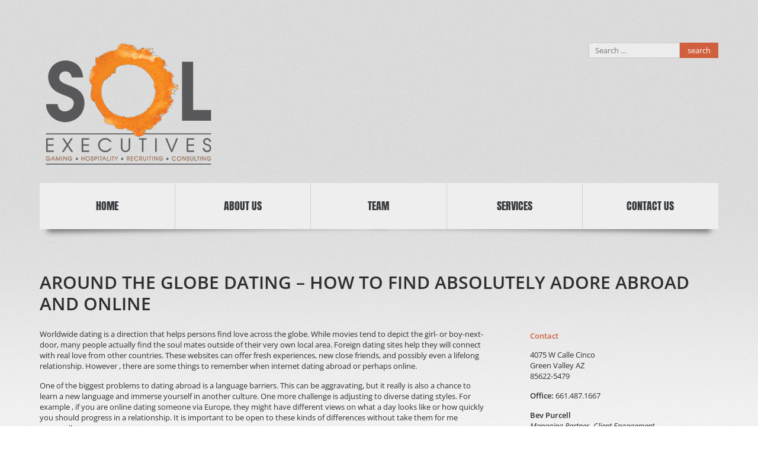

--- FILE ---
content_type: text/html; charset=UTF-8
request_url: https://solexecutives.com/around-the-globe-dating-how-to-find-absolutely-adore-abroad-and-online
body_size: 8176
content:
<!DOCTYPE html>
<html lang="en-US" itemscope itemtype="https://schema.org/Article">
<head>
<meta charset="UTF-8" />
<meta name="viewport" content="width=device-width" />
<link rel="stylesheet" href="https://cdn.jsdelivr.net/npm/bootstrap-icons@1.11.1/font/bootstrap-icons.css">
<title>Around the globe Dating &#8211; How to Find Absolutely adore Abroad and Online | Solexecutives</title>
<meta name='robots' content='max-image-preview:large' />
<link rel='dns-prefetch' href='//static.addtoany.com' />
<link rel='dns-prefetch' href='//www.googletagmanager.com' />
<link rel="alternate" type="application/rss+xml" title="Solexecutives &raquo; Feed" href="https://solexecutives.com/feed" />
<link rel="alternate" type="application/rss+xml" title="Solexecutives &raquo; Comments Feed" href="https://solexecutives.com/comments/feed" />
<link rel="alternate" title="oEmbed (JSON)" type="application/json+oembed" href="https://solexecutives.com/wp-json/oembed/1.0/embed?url=https%3A%2F%2Fsolexecutives.com%2Faround-the-globe-dating-how-to-find-absolutely-adore-abroad-and-online" />
<link rel="alternate" title="oEmbed (XML)" type="text/xml+oembed" href="https://solexecutives.com/wp-json/oembed/1.0/embed?url=https%3A%2F%2Fsolexecutives.com%2Faround-the-globe-dating-how-to-find-absolutely-adore-abroad-and-online&#038;format=xml" />
<style id='wp-img-auto-sizes-contain-inline-css'>
img:is([sizes=auto i],[sizes^="auto," i]){contain-intrinsic-size:3000px 1500px}
/*# sourceURL=wp-img-auto-sizes-contain-inline-css */
</style>
<style id='wp-emoji-styles-inline-css'>

	img.wp-smiley, img.emoji {
		display: inline !important;
		border: none !important;
		box-shadow: none !important;
		height: 1em !important;
		width: 1em !important;
		margin: 0 0.07em !important;
		vertical-align: -0.1em !important;
		background: none !important;
		padding: 0 !important;
	}
/*# sourceURL=wp-emoji-styles-inline-css */
</style>
<link rel='stylesheet' id='bootstrap_css-css' href='https://solexecutives.com/wp-content/themes/solexecutives-child/css/bootstrap.min.css?ver=2023.1698313694' media='all' />
<link rel='stylesheet' id='fontawesome_css-css' href='https://solexecutives.com/wp-content/themes/solexecutives-child/css/fontawesome.min.css?ver=2023.1698313694' media='all' />
<link rel='stylesheet' id='OwlCarousel_css-css' href='https://solexecutives.com/wp-content/themes/solexecutives-child/css/owl.carousel.min.css?ver=2023.1698313694' media='all' />
<link rel='stylesheet' id='chld_thm_cfg_parent-css' href='https://solexecutives.com/wp-content/themes/blankslate/style.css?ver=6.9' media='all' />
<link rel='stylesheet' id='blankslate-style-css' href='https://solexecutives.com/wp-content/themes/solexecutives-child/style.css?ver=2023.1698313694' media='all' />
<link rel='stylesheet' id='addtoany-css' href='https://solexecutives.com/wp-content/plugins/add-to-any/addtoany.min.css?ver=1.16' media='all' />
<script id="addtoany-core-js-before">
window.a2a_config=window.a2a_config||{};a2a_config.callbacks=[];a2a_config.overlays=[];a2a_config.templates={};

//# sourceURL=addtoany-core-js-before
</script>
<script defer src="https://static.addtoany.com/menu/page.js" id="addtoany-core-js"></script>
<script src="https://solexecutives.com/wp-includes/js/jquery/jquery.min.js?ver=3.7.1" id="jquery-core-js"></script>
<script src="https://solexecutives.com/wp-includes/js/jquery/jquery-migrate.min.js?ver=3.4.1" id="jquery-migrate-js"></script>
<script defer src="https://solexecutives.com/wp-content/plugins/add-to-any/addtoany.min.js?ver=1.1" id="addtoany-jquery-js"></script>
<script src="https://solexecutives.com/wp-content/themes/solexecutives-child/js/bootstrap.bundle.min.js?ver=1.0.0" id="bootstrap_bundle_js-js"></script>
<script src="https://solexecutives.com/wp-content/themes/solexecutives-child/js/fontawesome.min.js?ver=1.0.0" id="fontawesome_js-js"></script>
<link rel="https://api.w.org/" href="https://solexecutives.com/wp-json/" /><link rel="alternate" title="JSON" type="application/json" href="https://solexecutives.com/wp-json/wp/v2/posts/2729" /><link rel="EditURI" type="application/rsd+xml" title="RSD" href="https://solexecutives.com/xmlrpc.php?rsd" />
<meta name="generator" content="WordPress 6.9" />
<link rel="canonical" href="https://solexecutives.com/around-the-globe-dating-how-to-find-absolutely-adore-abroad-and-online" />
<link rel='shortlink' href='https://solexecutives.com/?p=2729' />
<meta name="generator" content="Site Kit by Google 1.170.0" /><!-- Analytics by WP Statistics - https://wp-statistics.com -->
<link rel="icon" href="https://solexecutives.com/wp-content/uploads/sites/15/2012/08/sun_icon.png" sizes="32x32" />
<link rel="icon" href="https://solexecutives.com/wp-content/uploads/sites/15/2012/08/sun_icon.png" sizes="192x192" />
<link rel="apple-touch-icon" href="https://solexecutives.com/wp-content/uploads/sites/15/2012/08/sun_icon.png" />
<meta name="msapplication-TileImage" content="https://solexecutives.com/wp-content/uploads/sites/15/2012/08/sun_icon.png" />
</head>
<body data-rsssl=1 class="wp-singular post-template-default single single-post postid-2729 single-format-standard wp-embed-responsive wp-theme-blankslate wp-child-theme-solexecutives-child">
<a href="#content" class="skip-link screen-reader-text">Skip to the content</a><div id="wrapper" class="hfeed">
    <header id="header top" class="main-header my-md-4 py-md-5 py-4" role="banner">
        <div class="container">
            <div class="row">
                <div class="col-12 col-md-6 col-lg-6 col-xl-6 col-xxl-6 position-relative">
                    <div class="site-branding site-main-logo">
                        <a href="https://solexecutives.com"><img src="https://solexecutives.com/wp-content/themes/solexecutives-child/images/SolExecutivesLogo_medium.png" alt=""></a>
                    </div>
                    <!------ mobile menu icon ------>
                    <div class="mob-navbtn d-md-none">
                    <svg xmlns="http://www.w3.org/2000/svg" x="0px" y="0px" width="100" height="100" viewBox="0 0 50 50">
                        <path d="M 0 9 L 0 11 L 50 11 L 50 9 Z M 0 24 L 0 26 L 50 26 L 50 24 Z M 0 39 L 0 41 L 50 41 L 50 39 Z"></path>
                    </svg>
                    </div>
                </div>
                <div class="col-12 col-md-6 col-lg-6 col-xl-6 col-xxl-6 d-none d-md-block">
                    <div class="header-form-search">
                        <form role="search" method="get" class="search-form" action="https://solexecutives.com/">
				<label>
					<span class="screen-reader-text">Search for:</span>
					<input type="search" class="search-field" placeholder="Search &hellip;" value="" name="s" />
				</label>
				<input type="submit" class="search-submit" value="Search" />
			</form>                    </div>
                </div>
            </div>
            <div class="row mt-4">
                <div class="col-12 col-md-12 col-lg-12 col-xl-12">
                    <!------ main navigation ------>
                    <nav id="menu" role="navigation" itemscope itemtype="https://schema.org/SiteNavigationElement">
                        <div class="menu-header-menu-container"><ul id="menu-header-menu" class="menu"><li id="menu-item-2863" class="menu-item menu-item-type-post_type menu-item-object-page menu-item-home menu-item-2863"><a href="https://solexecutives.com/" itemprop="url"><span itemprop="name">Home</span></a></li>
<li id="menu-item-2777" class="menu-item menu-item-type-post_type menu-item-object-page menu-item-2777"><a href="https://solexecutives.com/about" itemprop="url"><span itemprop="name">About Us</span></a></li>
<li id="menu-item-2778" class="menu-item menu-item-type-post_type menu-item-object-page menu-item-2778"><a href="https://solexecutives.com/team" itemprop="url"><span itemprop="name">Team</span></a></li>
<li id="menu-item-2779" class="menu-item menu-item-type-post_type menu-item-object-page menu-item-2779"><a href="https://solexecutives.com/services" itemprop="url"><span itemprop="name">Services</span></a></li>
<li id="menu-item-2292" class="menu-item menu-item-type-post_type menu-item-object-page menu-item-2292"><a href="https://solexecutives.com/contacts" itemprop="url"><span itemprop="name">Contact Us</span></a></li>
</ul></div>                    </nav>
                </div>
            </div>
        </div>
        
    </header>
<div id="container">
<main id="content" role="main"><div class="post-single-wrapper">
    <div class="container">
                    <div class="row">
                <div class="col-12">
                    <div class="post-service-wrapper">
                        <!-------- Single Post Title -------->
                        <div class="single-title mb-4">
                            <h1>Around the globe Dating &#8211; How to Find Absolutely adore Abroad and Online</h1>
                        </div>
                    </div>
                </div>
            </div>
            <div class="row">
                <div class="col-12 col-md-8 col-lg-8 col-xl-8">
                    <!-------- Single Post Contnet -------->
                    <div class="single-post-content-wrapper">
                        <div class="single-post-cnt-section">
                            <p> Worldwide dating is a direction that helps persons find love across the globe. While movies tend to depict    the girl- or boy-next-door, many people actually find the soul mates    outside of their very own local area. Foreign dating sites    help they will connect with real love from other countries. These websites can offer fresh experiences, new    close friends, and possibly even a lifelong relationship. However , there are some things to remember when internet dating abroad or perhaps online. </p>
<p> One of the biggest problems to dating abroad is a language barriers. This can be aggravating,    but it really is also a chance to learn a new language and immerse yourself in another culture. One more challenge is adjusting to diverse dating    styles. For example , if you    are online dating someone via Europe, they might have different views on what a day looks like or how quickly you should progress in a relationship.    It is important to be open to these kinds of differences without take them for me personally. </p>
<p> Online dating sites has become a prevalent way for people to meet significant others, and it can be used to look for love around the world. It can be hard to navigate the newest technology and find a good match, but it    is worth your energy. Some going out with apps let    users to create a account and hunt for matches, when other websites    offer chat and video telephone calls. These providers can be totally free or demand a paid registration. Some of the very popular global internet dating websites involve    Meet, Tinder, and eharmony. </p>
<p> The majority of international dating sites have free trials    or limited features that are available to non-paying    members. Commonly, these cost-free memberships limit the number of fits you can speak to and allow one to edit your  <a href="https://100datingsite.com/fr/emilydates-review">https://100datingsite.com/fr/emilydates-review</a>  profile. Premium subscriptions, on the other hand, provide you with access to heightened search filter systems and tools, including browse receipts for the purpose of messages and a behavioral matchmaking system. These paid out options could also help you determine whether a site meets your requirements before    making a commitment. </p>
<p> Some of the top worldwide internet dating websites incorporate eharmony, Top level Singles, and Zoosk. eharmony offers a free    trial that allows you to take those    questionnaire and flick through matches. The    trial membership simply allows you to communicate with matches through smileys and complimentary greetings, though. If you need to use the complete communication    features, you should sign up for monthly subscription. </p>
<p> Zoosk is yet another popular world-wide dating web-site with more than 40 , 000, 000 active associates. This going out with website is targeted on matching users based on their interests and uses a specific Behavioral Matchmaking System to make    referrals. Zoosk can be free to join, but reduced membership    offers more features, such    as the capacity to see who may have  <a href="http://www.digifix.com.br/index.php/sugar-daddy-vs-sweets-baby-times">http://www.digifix.com.br/index.php/sugar-daddy-vs-sweets-baby-times</a>  looked at your profile and live chat. </p>
<p> <img decoding="async" src="https://www.researchgate.net/profile/Nancy_Engle3/publication/312047358/figure/fig3/AS:963548243062871@1606739211938/Distribution-of-DO-adsorption-and-its-relationship-to-sugar-release-The-distribution-of_Q320.jpg" width="640"/> </p>
<p> Intercontinental Cupid is another popular global dating web page that specializes in joining singles    from around the globe. This going out with website utilizes a sophisticated modus operandi to match users based on all their personality    and tastes. It also comprises    an attribute called “Compare Me” that analyzes the profile to find    the very best matches. </p>
<div class="addtoany_share_save_container addtoany_content addtoany_content_bottom"><div class="a2a_kit a2a_kit_size_32 addtoany_list" data-a2a-url="https://solexecutives.com/around-the-globe-dating-how-to-find-absolutely-adore-abroad-and-online" data-a2a-title="Around the globe Dating – How to Find Absolutely adore Abroad and Online"><a class="a2a_button_pinterest_pin addtoany_special_service" data-pin-config="none" data-url="https://solexecutives.com/around-the-globe-dating-how-to-find-absolutely-adore-abroad-and-online"></a></div></div>                        </div>
                        <div class="service-singlemeta">
                            <div class="post_category">
                                <i class="bi bi-bookmark-fill"></i> No category
                            </div>
                            <!-------- Post date Meta -------->
                            <div class="post_date">
                                <i class="bi bi-calendar4-week"></i> April 9, 2023                            </div>
                            <!-------- Post Author Link -------->
                            <div class="post_author">
                                <i class="bi bi-person-fill"></i> <a href="https://solexecutives.com/author/kate" title="Posts by kate" rel="author">kate</a>                            </div>
                            <div class="post_comment">
                                <i class="bi bi-chat-fill"></i> Comments are closed                            </div>
                        </div>
                        <div class="service-post-author-wrapper">
                            <!-------- Post Author Link -------->
                            <div class="psot-author-heading">
                                <h3>Written by <a href="https://solexecutives.com/author/kate" title="Posts by kate" rel="author">kate</a></h3>
                            </div>
                            <div class="post-author_gravatar">
                                <div class="post-avatarimg">
                                                                        <img src="https://secure.gravatar.com/avatar/?s=96&#038;d=mm&#038;r=g" />
                                                                    </div>
                                <div class="post-autname">
                                    <p>View all posts by: <a href="https://solexecutives.com/author/kate" title="Posts by kate" rel="author">kate</a></p>
                                </div>
                            </div>
                        </div>
                        <p class="nocomments comments-closed">Comments are closed</p>                    </div>
                </div>
                
                <!-------- SideBar -------->
                <div class="col-12 col-md-4 col-lg-4 col-xl-4">
                    <div class="right-sidebar ms-md-5 mt-5 mt-md-0">
                        <aside id="sidebar" role="complementary" aria-label="Sidebar">
<div id="primary" class="widget-area">
<ul class="xoxo">
<li id="text-3" class="widget-container widget_text">			<div class="textwidget"><h4>Contact</h4>
<p>4075 W Calle Cinco<br />
Green Valley AZ<br />
85622-5479</p>
<p><strong>Office:</strong> 661.487.1667</p>
<p><strong>Bev Purcell</strong><br />
<em>Managing Partner- Client Engagement</em><br />
Direct: 661.487.1668<br />
Cell: 520.979.7414<br />
Other: 520.399.3062<br />
<a href="mailto:bev@solexecutives.com">bev@solexecutives.com</a></p>
</div>
		</li></ul>
</div>
</aside>
                    </div>
                </div>
            </div>

            </div>
</div>
</main>
</div>
<footer id="footer" class="main-footer py-5" role="contentinfo">
    <div class="footer-wrapper">
        <div class="container">
                    <div class="row align-items-center">
                <div class="col-12 col-md-6 col-lg-6 col-xl-6">
                    <div class="footer-copyright-content">
                        <a href="https://solexecutives.com" class="ftr-sitename">solexecutives</a> &copy; 2026 | <a href="/privacy-policy">Privacy Policy</a>.
                    </div>
                </div>
                <div class="col-12 col-md-6 col-lg-6 col-xl-6">
                    <!-------- Social Icons -------->
                    <div class="footer-social-icon">
                        <div class="social-items">
                            <div class="social-item twitter">
                                <a href="#">
                                    <i class="bi bi-twitter-x"></i>
                                </a>
                            </div>
                            <div class="social-item facebook">
                                <a href="#">
                                    <i class="bi bi-facebook"></i>
                                </a>
                            </div>
                            <div class="social-item flickr">
                                <a href="#">
                                    <svg fill="#5c646d" height="800px" width="800px" version="1.1" id="Layer_1" xmlns="http://www.w3.org/2000/svg" xmlns:xlink="http://www.w3.org/1999/xlink" viewBox="-143 145 512 512" xml:space="preserve">
                                        <g id="SVGRepo_bgCarrier" stroke-width="0"/>
                                        <g id="SVGRepo_tracerCarrier" stroke-linecap="round" stroke-linejoin="round"/>
                                        <g id="SVGRepo_iconCarrier"> <path d="M113,145c-141.4,0-256,114.6-256,256s114.6,256,256,256s256-114.6,256-256S254.4,145,113,145z M41.4,457.4 C10.3,457.4-15,432.1-15,401c0-31.1,25.2-56.4,56.4-56.4c31.2,0,56.4,25.3,56.4,56.4C97.8,432.1,72.6,457.4,41.4,457.4z M184.6,457.4c-31.2,0-56.4-25.3-56.4-56.4c0-31.1,25.2-56.4,56.4-56.4c31.1,0,56.4,25.3,56.4,56.4 C241,432.1,215.8,457.4,184.6,457.4z"/></g>
                                    </svg>
                                </a>
                            </div>
                            <div class="social-item rss">
                                <a href="#">
                                    <i class="bi bi-rss"></i>
                                </a>
                            </div>
                            <div class="social-item google">
                                <a href="#">
                                    <i class="bi bi-plus-circle-fill"></i>
                                </a>
                            </div>
                        </div>
                    </div>
                </div>
            </div>
            <div class="back-top-wrapper">
                <div class="back-top"><a href="#top">top</a></div>
            </div>
        </div>
    </div>
</footer>
</div>
<script>
jQuery(document).ready(function() {
    jQuery('.owl-carousel').owlCarousel({
    loop:true,
    animateOut: 'fadeOut',
    margin:10,
    dots:false,
    nav:true,
    responsive:{
        0:{
            items:1,
            nav:false,
        },
        768:{
            items:1
        },
        1000:{
            items:1
        }
    }
});
    // header toggle
    jQuery('.mob-navbtn').click(function(){
        jQuery('#menu').slideToggle();
    });
    //Back to Top
    jQuery(window).scroll(function() {
        if (jQuery(this).scrollTop() > 300) {
            jQuery('body').addClass("bcktop-btnsticky");
        } else {
            jQuery('body').removeClass("bcktop-btnsticky");
        }
    });
});
</script>
<script type="speculationrules">
{"prefetch":[{"source":"document","where":{"and":[{"href_matches":"/*"},{"not":{"href_matches":["/wp-*.php","/wp-admin/*","/wp-content/uploads/sites/15/*","/wp-content/*","/wp-content/plugins/*","/wp-content/themes/solexecutives-child/*","/wp-content/themes/blankslate/*","/*\\?(.+)"]}},{"not":{"selector_matches":"a[rel~=\"nofollow\"]"}},{"not":{"selector_matches":".no-prefetch, .no-prefetch a"}}]},"eagerness":"conservative"}]}
</script>
<script>
(function() {
const ua = navigator.userAgent.toLowerCase();
const html = document.documentElement;
if (/(iphone|ipod|ipad)/.test(ua)) {
html.classList.add('ios', 'mobile');
}
else if (/android/.test(ua)) {
html.classList.add('android', 'mobile');
}
else {
html.classList.add('desktop');
}
if (/chrome/.test(ua) && !/edg|brave/.test(ua)) {
html.classList.add('chrome');
}
else if (/safari/.test(ua) && !/chrome/.test(ua)) {
html.classList.add('safari');
}
else if (/edg/.test(ua)) {
html.classList.add('edge');
}
else if (/firefox/.test(ua)) {
html.classList.add('firefox');
}
else if (/brave/.test(ua)) {
html.classList.add('brave');
}
else if (/opr|opera/.test(ua)) {
html.classList.add('opera');
}
})();
</script>
<script src="https://solexecutives.com/wp-content/themes/solexecutives-child/js/owl.carousel.min.js?ver=1.0.0" id="OwlCarousel_js-js"></script>
<script id="wp-statistics-tracker-js-extra">
var WP_Statistics_Tracker_Object = {"requestUrl":"https://solexecutives.com/wp-json/wp-statistics/v2","ajaxUrl":"https://solexecutives.com/wp-admin/admin-ajax.php","hitParams":{"wp_statistics_hit":1,"source_type":"post","source_id":2729,"search_query":"","signature":"c016b566bd6771269e1e7b12cdb803a8","endpoint":"hit"},"option":{"dntEnabled":false,"bypassAdBlockers":false,"consentIntegration":{"name":null,"status":[]},"isPreview":false,"userOnline":false,"trackAnonymously":false,"isWpConsentApiActive":false,"consentLevel":"disabled"},"isLegacyEventLoaded":"","customEventAjaxUrl":"https://solexecutives.com/wp-admin/admin-ajax.php?action=wp_statistics_custom_event&nonce=f8e304d55d","onlineParams":{"wp_statistics_hit":1,"source_type":"post","source_id":2729,"search_query":"","signature":"c016b566bd6771269e1e7b12cdb803a8","action":"wp_statistics_online_check"},"jsCheckTime":"60000","isConsoleVerbose":"1"};
//# sourceURL=wp-statistics-tracker-js-extra
</script>
<script src="https://solexecutives.com/wp-content/plugins/wp-statistics/assets/js/tracker.js?ver=14.16" id="wp-statistics-tracker-js"></script>
<script id="wp-emoji-settings" type="application/json">
{"baseUrl":"https://s.w.org/images/core/emoji/17.0.2/72x72/","ext":".png","svgUrl":"https://s.w.org/images/core/emoji/17.0.2/svg/","svgExt":".svg","source":{"concatemoji":"https://solexecutives.com/wp-includes/js/wp-emoji-release.min.js?ver=6.9"}}
</script>
<script type="module">
/*! This file is auto-generated */
const a=JSON.parse(document.getElementById("wp-emoji-settings").textContent),o=(window._wpemojiSettings=a,"wpEmojiSettingsSupports"),s=["flag","emoji"];function i(e){try{var t={supportTests:e,timestamp:(new Date).valueOf()};sessionStorage.setItem(o,JSON.stringify(t))}catch(e){}}function c(e,t,n){e.clearRect(0,0,e.canvas.width,e.canvas.height),e.fillText(t,0,0);t=new Uint32Array(e.getImageData(0,0,e.canvas.width,e.canvas.height).data);e.clearRect(0,0,e.canvas.width,e.canvas.height),e.fillText(n,0,0);const a=new Uint32Array(e.getImageData(0,0,e.canvas.width,e.canvas.height).data);return t.every((e,t)=>e===a[t])}function p(e,t){e.clearRect(0,0,e.canvas.width,e.canvas.height),e.fillText(t,0,0);var n=e.getImageData(16,16,1,1);for(let e=0;e<n.data.length;e++)if(0!==n.data[e])return!1;return!0}function u(e,t,n,a){switch(t){case"flag":return n(e,"\ud83c\udff3\ufe0f\u200d\u26a7\ufe0f","\ud83c\udff3\ufe0f\u200b\u26a7\ufe0f")?!1:!n(e,"\ud83c\udde8\ud83c\uddf6","\ud83c\udde8\u200b\ud83c\uddf6")&&!n(e,"\ud83c\udff4\udb40\udc67\udb40\udc62\udb40\udc65\udb40\udc6e\udb40\udc67\udb40\udc7f","\ud83c\udff4\u200b\udb40\udc67\u200b\udb40\udc62\u200b\udb40\udc65\u200b\udb40\udc6e\u200b\udb40\udc67\u200b\udb40\udc7f");case"emoji":return!a(e,"\ud83e\u1fac8")}return!1}function f(e,t,n,a){let r;const o=(r="undefined"!=typeof WorkerGlobalScope&&self instanceof WorkerGlobalScope?new OffscreenCanvas(300,150):document.createElement("canvas")).getContext("2d",{willReadFrequently:!0}),s=(o.textBaseline="top",o.font="600 32px Arial",{});return e.forEach(e=>{s[e]=t(o,e,n,a)}),s}function r(e){var t=document.createElement("script");t.src=e,t.defer=!0,document.head.appendChild(t)}a.supports={everything:!0,everythingExceptFlag:!0},new Promise(t=>{let n=function(){try{var e=JSON.parse(sessionStorage.getItem(o));if("object"==typeof e&&"number"==typeof e.timestamp&&(new Date).valueOf()<e.timestamp+604800&&"object"==typeof e.supportTests)return e.supportTests}catch(e){}return null}();if(!n){if("undefined"!=typeof Worker&&"undefined"!=typeof OffscreenCanvas&&"undefined"!=typeof URL&&URL.createObjectURL&&"undefined"!=typeof Blob)try{var e="postMessage("+f.toString()+"("+[JSON.stringify(s),u.toString(),c.toString(),p.toString()].join(",")+"));",a=new Blob([e],{type:"text/javascript"});const r=new Worker(URL.createObjectURL(a),{name:"wpTestEmojiSupports"});return void(r.onmessage=e=>{i(n=e.data),r.terminate(),t(n)})}catch(e){}i(n=f(s,u,c,p))}t(n)}).then(e=>{for(const n in e)a.supports[n]=e[n],a.supports.everything=a.supports.everything&&a.supports[n],"flag"!==n&&(a.supports.everythingExceptFlag=a.supports.everythingExceptFlag&&a.supports[n]);var t;a.supports.everythingExceptFlag=a.supports.everythingExceptFlag&&!a.supports.flag,a.supports.everything||((t=a.source||{}).concatemoji?r(t.concatemoji):t.wpemoji&&t.twemoji&&(r(t.twemoji),r(t.wpemoji)))});
//# sourceURL=https://solexecutives.com/wp-includes/js/wp-emoji-loader.min.js
</script>
</body>
</html>

--- FILE ---
content_type: text/css
request_url: https://solexecutives.com/wp-content/themes/solexecutives-child/style.css?ver=2023.1698313694
body_size: 4883
content:
/*
Theme Name: Solexecutives
Theme URI: https://github.com/tidythemes/blankslate
Template: blankslate
Author: TidyThemes
Author URI: https://github.com/tidythemes
Description: Sol Executives, LLC is an Executive Search and Consulting firm dedicated to providing superior service to its Clients.
Tags: Las Vegas Web Design, Development, SEO & Marketing Services
Version: 2023.1698313694
Updated: 2023-10-26 02:48:14

*/
/*=======fonts========*/
@font-face {
    font-family: 'Open Sans';
    src: url('fonts/OpenSans-SemiBoldItalic.eot');
    src: url('fonts/OpenSans-SemiBoldItalic.eot?#iefix') format('embedded-opentype'),
        url('fonts/OpenSans-SemiBoldItalic.woff2') format('woff2'),
        url('fonts/OpenSans-SemiBoldItalic.woff') format('woff'),
        url('fonts/OpenSans-SemiBoldItalic.ttf') format('truetype'),
        url('fonts/OpenSans-SemiBoldItalic.svg#OpenSans-SemiBoldItalic') format('svg');
    font-weight: 600;
    font-style: italic;
    font-display: swap;
}

@font-face {
    font-family: 'Open Sans';
    src: url('fonts/OpenSans-LightItalic.eot');
    src: url('fonts/OpenSans-LightItalic.eot?#iefix') format('embedded-opentype'),
        url('fonts/OpenSans-LightItalic.woff2') format('woff2'),
        url('fonts/OpenSans-LightItalic.woff') format('woff'),
        url('fonts/OpenSans-LightItalic.ttf') format('truetype'),
        url('fonts/OpenSans-LightItalic.svg#OpenSans-LightItalic') format('svg');
    font-weight: 300;
    font-style: italic;
    font-display: swap;
}

@font-face {
    font-family: 'Open Sans';
    src: url('fonts/OpenSans-Regular.eot');
    src: url('fonts/OpenSans-Regular.eot?#iefix') format('embedded-opentype'),
        url('fonts/OpenSans-Regular.woff2') format('woff2'),
        url('fonts/OpenSans-Regular.woff') format('woff'),
        url('fonts/OpenSans-Regular.ttf') format('truetype'),
        url('fonts/OpenSans-Regular.svg#OpenSans-Regular') format('svg');
    font-weight: normal;
    font-style: normal;
    font-display: swap;
}

@font-face {
    font-family: 'Open Sans';
    src: url('fonts/OpenSans-MediumItalic.eot');
    src: url('fonts/OpenSans-MediumItalic.eot?#iefix') format('embedded-opentype'),
        url('fonts/OpenSans-MediumItalic.woff2') format('woff2'),
        url('fonts/OpenSans-MediumItalic.woff') format('woff'),
        url('fonts/OpenSans-MediumItalic.ttf') format('truetype'),
        url('fonts/OpenSans-MediumItalic.svg#OpenSans-MediumItalic') format('svg');
    font-weight: 500;
    font-style: italic;
    font-display: swap;
}

@font-face {
    font-family: 'Open Sans';
    src: url('fonts/OpenSans-SemiBold.eot');
    src: url('fonts/OpenSans-SemiBold.eot?#iefix') format('embedded-opentype'),
        url('fonts/OpenSans-SemiBold.woff2') format('woff2'),
        url('fonts/OpenSans-SemiBold.woff') format('woff'),
        url('fonts/OpenSans-SemiBold.ttf') format('truetype'),
        url('fonts/OpenSans-SemiBold.svg#OpenSans-SemiBold') format('svg');
    font-weight: 600;
    font-style: normal;
    font-display: swap;
}

@font-face {
    font-family: 'Open Sans';
    src: url('fonts/OpenSans-Medium.eot');
    src: url('fonts/OpenSans-Medium.eot?#iefix') format('embedded-opentype'),
        url('fonts/OpenSans-Medium.woff2') format('woff2'),
        url('fonts/OpenSans-Medium.woff') format('woff'),
        url('fonts/OpenSans-Medium.ttf') format('truetype'),
        url('fonts/OpenSans-Medium.svg#OpenSans-Medium') format('svg');
    font-weight: 500;
    font-style: normal;
    font-display: swap;
}
@font-face {
    font-family: 'Open Sans';
    src: url('fonts/OpenSans-Italic.eot');
    src: url('fonts/OpenSans-Italic.eot?#iefix') format('embedded-opentype'),
        url('fonts/OpenSans-Italic.woff2') format('woff2'),
        url('fonts/OpenSans-Italic.woff') format('woff'),
        url('fonts/OpenSans-Italic.ttf') format('truetype'),
        url('fonts/OpenSans-Italic.svg#OpenSans-Italic') format('svg');
    font-weight: normal;
    font-style: italic;
    font-display: swap;
}
@font-face {
    font-family: 'Open Sans';
    src: url('fonts/OpenSans-Bold.eot');
    src: url('fonts/OpenSans-Bold.eot?#iefix') format('embedded-opentype'),
        url('fonts/OpenSans-Bold.woff2') format('woff2'),
        url('fonts/OpenSans-Bold.woff') format('woff'),
        url('fonts/OpenSans-Bold.ttf') format('truetype'),
        url('fonts/OpenSans-Bold.svg#OpenSans-Bold') format('svg');
    font-weight: bold;
    font-style: normal;
    font-display: swap;
}
@font-face {
    font-family: 'Open Sans';
    src: url('fonts/OpenSans-Light.eot');
    src: url('fonts/OpenSans-Light.eot?#iefix') format('embedded-opentype'),
        url('fonts/OpenSans-Light.woff2') format('woff2'),
        url('fonts/OpenSans-Light.woff') format('woff'),
        url('fonts/OpenSans-Light.ttf') format('truetype'),
        url('fonts/OpenSans-Light.svg#OpenSans-Light') format('svg');
    font-weight: 300;
    font-style: normal;
    font-display: swap;
}
@font-face {
    font-family: 'Open Sans';
    src: url('fonts/OpenSans-ExtraBoldItalic.eot');
    src: url('fonts/OpenSans-ExtraBoldItalic.eot?#iefix') format('embedded-opentype'),
        url('fonts/OpenSans-ExtraBoldItalic.woff2') format('woff2'),
        url('fonts/OpenSans-ExtraBoldItalic.woff') format('woff'),
        url('fonts/OpenSans-ExtraBoldItalic.ttf') format('truetype'),
        url('fonts/OpenSans-ExtraBoldItalic.svg#OpenSans-ExtraBoldItalic') format('svg');
    font-weight: bold;
    font-style: italic;
    font-display: swap;
}
@font-face {
    font-family: 'Open Sans';
    src: url('fonts/OpenSans-ExtraBold.eot');
    src: url('fonts/OpenSans-ExtraBold.eot?#iefix') format('embedded-opentype'),
        url('fonts/OpenSans-ExtraBold.woff2') format('woff2'),
        url('fonts/OpenSans-ExtraBold.woff') format('woff'),
        url('fonts/OpenSans-ExtraBold.ttf') format('truetype'),
        url('fonts/OpenSans-ExtraBold.svg#OpenSans-ExtraBold') format('svg');
    font-weight: bold;
    font-style: normal;
    font-display: swap;
}
@font-face {
    font-family: 'Open Sans';
    src: url('fonts/OpenSans-BoldItalic.eot');
    src: url('fonts/OpenSans-BoldItalic.eot?#iefix') format('embedded-opentype'),
        url('fonts/OpenSans-BoldItalic.woff2') format('woff2'),
        url('fonts/OpenSans-BoldItalic.woff') format('woff'),
        url('fonts/OpenSans-BoldItalic.ttf') format('truetype'),
        url('fonts/OpenSans-BoldItalic.svg#OpenSans-BoldItalic') format('svg');
    font-weight: bold;
    font-style: italic;
    font-display: swap;
}
/* =========Anton font========= */
@font-face {
    font-family: 'Anton';
    src: url('fonts/Anton-Regular.eot');
    src: url('fonts/Anton-Regular.eot?#iefix') format('embedded-opentype'),
        url('fonts/Anton-Regular.woff2') format('woff2'),
        url('fonts/Anton-Regular.woff') format('woff'),
        url('fonts/Anton-Regular.ttf') format('truetype'),
        url('fonts/Anton-Regular.svg#Anton-Regular') format('svg');
    font-weight: normal;
    font-style: normal;
    font-display: swap;
}




/* ========Global Css====== */
:root {
    --color-1: #eceaeb;
    --color-2: #cccbcb;
    --color-3: #d05f3d;
    --color-4: #eeeeee;
    --color-5: #c75132;
    --color-6: #373a3f;
    --color-7: #d1d1d1;
    --color-8: #fff;
    --color-9: #cc5939;
    --color-10: #555454;
    --color-11: #2e1302;
    --color-13: #2e2e2e;
    --color-14: #5c646d;
    --color-15: #d7d6d3;
    --color-16: #8c8b8b;
    --color-17: #eee;
    --color-18: #ddd;
}
p {
    font-size: 13px;
    font-family: 'Open Sans';
    line-height: 1.4em;
    font-weight: 400;
    color:var(--color-13);
    margin-bottom: 15px;
}
p:last-child{
    margin-bottom: 0px;
}
h1 {
    font-size: 30px;
    font-family: 'Open Sans';
    line-height: 1.2em;
    font-weight: 600;
    color:var(--color-13);
	 text-transform: uppercase;
     margin-bottom: 20px;
}
h2, h3, h4, h5, h6 {
    font-family: 'Open Sans';
    font-weight: 600;
    color:var(--color-13);
    margin: 5px 0 15px;
    text-transform: uppercase;
}
h2 {
    line-height: 1.2em;
    font-size: 30px;
}
h3 {
    line-height: 1.2em;
    font-size: 26px;
}
h4 {
    line-height: 1.2em;
    font-size: 22px;
}
h5, h6 {
    line-height: 1.2em;
    font-size: 18px;
}
em, i {
    font-style: italic;
}
strong, b {
    font-weight: 600;
    font-family: 'Open Sans';
}
ul li {
    font-size: 13px;
    font-family: 'Open Sans';
    line-height: 1.4em;
    font-weight: 400;
    color:var(--color-13);
}
#content ol, #content ul {
    list-style: unset;
    padding-left: 20px;
}
img {
    max-width: 100%;
		height:auto;	
}
body .container {
    max-width: 1170px;
}
body {
    background-image: url(images/body.jpg);
    background-size: cover;
    background-position: center 0;
    background-repeat: no-repeat;
}
.btn {
    font-family: 'Open Sans';
    outline: 0;
    padding: 13px 16px;
    color: #1e1e1e;
    text-shadow: none;
    background-color: #f7f7f7;
    font-size: 16px;
    font-weight: 700;
    line-height: 1;
    text-transform: uppercase;
    background-image: linear-gradient(to bottom,white,#ececec);
	display: inline-block;
    outline: 0;
}
.btn:hover {
    color: var(--color-16);
    background-image: none;
    background-color: #f7f7f7;
}
.main-content-section h1.entry-title {
    margin-bottom: 30px;
}
a {
    color: var(--color-13);
    text-decoration: none;
}
a:hover {
    color: var(--color-3);
}
.main-content-section {
    margin: 0 0 70px 0;
}

/* =========header css========= */
form.search-form input[type="search"] {
    height: 26px;
    border: 1px solid var(--color-2);
    background: rgba(255,255,255,0.47);
    border-radius: 0;
    padding: 2px 10px;
    margin: 0;
    max-width: 154px;
    width: 100%;
    outline: 0;
    font-size: 13px;
    line-height: 1;
    font-family: 'Open Sans';
}
form.search-form input[type="submit"], button, input[type="submit"] {
    text-transform: lowercase;
    color: var( --color-8);
    background: var(--color-3);
    border: 1px solid var(--color-3);
    box-shadow: none;
    height: 26px;
    border-radius: 0;
    padding: 0 12px;
    font-size: 13px;
    line-height: 1;
    font-family: 'Open Sans';
    transition: all .2s linear;
}
.header-form-search {
    text-align: end;
}
.header-form-search form.search-form {
    display: flex;
    gap: 5px;
    justify-content: flex-end;
}
.header-form-search form.search-form label{
    margin-bottom: 0;
}
.main-header nav ul.menu {
    display: flex;
    flex-wrap: wrap;
}
.main-header nav ul.menu li.menu-item a {
    background-color: var(--color-4);
    border-right: 1px solid var( --color-7);
    text-decoration: none;
    text-transform: uppercase;
    padding: 30px 0;
    width: 100%;
    display: block;
    font-size: 18px;
    line-height: 1;
    font-family: 'Anton';
    color: var(--color-6);
}
.main-header nav ul.menu li.menu-item {
    width: 20%;
    text-align: center;
}
.main-header nav ul.menu li.menu-item:last-child a {
    border-right: 0;
}
.main-header nav ul.menu li.menu-item a:hover {
    color: var(--color-5);
}
.main-header nav ul.menu li.menu-item.current-menu-item a {
    background-color: var(--color-9);
    background-image: -moz-linear-gradient(top,var(--color-3),var(--color-5));
    background-image: -webkit-gradient(linear,0 0,0 100%,from(var(--color-3)),to(var(--color-5)));
    background-image: -webkit-linear-gradient(top,var(--color-3),var(--color-5));
    background-image: -o-linear-gradient(top,var(--color-3),var(--color-5));
    background-image: linear-gradient(to bottom,var(--color-3),var(--color-5));
    background-repeat: repeat-x;
    filter: progid:DXImageTransform.Microsoft.gradient(startColorstr='#ffd05f3d', endColorstr='#ffc75132', GradientType=0);
    border-right: 1px solid #b24c30;
    color: var(--color-8);
}
nav#menu {
    position: relative;
}
nav#menu:before {
    content: '';
    -webkit-box-shadow: 0 15px 10px rgba(0,0,0,0.5);
    -moz-box-shadow: 0 15px 10px rgba(0,0,0,0.5);
    box-shadow: 0 15px 10px rgba(0,0,0,0.5);
    -webkit-transform: rotate(-1deg);
    -moz-transform: rotate(-1deg);
    -o-transform: rotate(-1deg);
    position: absolute;
    left: 13px;
    bottom: 15px;
    z-index: -1;
    width: 50%;
    height: 19%;
    display: block;
}
nav#menu:after {
    content: '';
    -webkit-box-shadow: 0 15px 10px rgba(0,0,0,0.5);
    -moz-box-shadow: 0 15px 10px rgba(0,0,0,0.5);
    box-shadow: 0 15px 10px rgba(0,0,0,0.5);
    -webkit-transform: rotate(1deg);
    -moz-transform: rotate(1deg);
    -o-transform: rotate(1deg);
    position: absolute;
    right: 13px;
    bottom: 15px;
    z-index: -1;
    width: 50%;
    height: 19%;
    display: block;
}

/* =====footer Css====== */
.footer-copyright-content a, .footer-copyright-content {
    font-size: 12px;
    text-transform: uppercase;
    color: var(--color-10);
    text-decoration: none;
    font-family: 'Open Sans';
    font-weight: 400;
}
.footer-copyright-content a:hover {
    color: var(--color-3);
}
.footer-copyright-content a.ftr-sitename {
    font-family: 'Anton';
    font-size: 33px;
    line-height: normal;
    font-weight: 400;
}
footer.main-footer {
    background: var(--color-8);
    border-top: 1px solid #d6d6d6;
}
.footer-social-icon .social-items {
    display: flex;
    align-items: center;
    column-gap: 10px;
    justify-content: end;
}
.footer-social-icon .social-items .social-item i.bi {
    font-size: 25px;
    color: #373737;
}
.footer-social-icon .social-items .social-item svg {
    width: 26px;
    height: 26px;
    fill: #373737;
}
.footer-social-icon .social-items .twitter a, .footer-social-icon .social-items .rss a {
    background-color: #373737;
    display: block;
    border-radius: 20px;
    width: 26px;
    height: 26px;
    display: flex;
    justify-content: center;
    align-items: center;
}

.footer-social-icon .social-items .twitter a i.bi, .footer-social-icon .social-items .rss i.bi {
    font-size: 10px;
    color: var(--color-8);
    line-height: 1;
}
.footer-social-icon .social-items a:hover {
    opacity: .5;
}


/* ============Home Page Css============ */
.home-post-section {
    background-image: linear-gradient(to bottom,#d05f3d,#c75132);
}
.postgrid-title h5 a {
    color: var(--color-8);
    text-decoration: none;
}
.postgrid-title h5 {
    font-size: 36px;
    font-family: 'Anton';
    font-weight: 400;
}
.postgrid-title h5 a:hover {
    color: var(--color-11);
}
.postgrid-exerpt {
    color: var(--color-8);
}
.welcome-title h1 {
    font-size: 36px;
    line-height: 1em;
}
.welcome-sub-title h5 {
    font-size: 20px;
}
.professional_service-section .prof-service-wrapper {
    display: flex;
    flex-wrap: wrap;
}
.professional_service-section .prof-service-wrapper .prof-service-content {
    width: 50%;
    padding-right: 20px;
}
.professional_service-section .prof-service-wrapper .prof-service-content:last-child {
    border-top: 1px dashed #cccbc2;
    padding-top: 30px;
}
.prof-servic-title a {
    color: #5c646d;
    text-decoration: none;
}
.prof-servic-title a:hover {
    color: #d05f3d;
}

.prof-servic-title h5 {
    margin: 0 0 5px 0;
}
.banner-content-slider h3 {
    font-family: 'Anton';
    font-weight: 400;
    font-size: 48px;
    line-height: 1.2em;
    color: var(--color-14);
}
.banner-content-slider h3 span {
    display: block;
    color: var(--color-3);
    font-size: 60px;
}
.professional_service-section .prof-service-wrapper .prof-service-content .board-postgrid {
    position: relative;
    padding-left: 40px;
}
.professional_service-section .prof-service-wrapper .prof-service-content .board-postgrid:before {
    font-family: bootstrap-icons!important;
    font-style: normal;
    font-weight: 400!important;
    content: '\F633';
    position: absolute;
    left: 0;
    top: 0;
    font-size: 15px;
    width: 25px;
    height: 25px;
    background: var(--color-8);
    border-radius: 50px;
    display: flex;
    align-items: center;
    justify-content: center;
    color: #6a6a6a;
}
.banner-slider-section .owl-nav {
    display: flex;
    position: absolute;
    top: 50%;
    transform: translatey(90px);
    column-gap: 10px;
}
.banner-slider-section .owl-carousel .owl-nav button span {
    border-radius: 50px;
    color: var(--color-8);
    font-size: 30px;
    line-height: 1;
    display: inline-block;
    height: 34px;
    width: 34px;
}
.banner-slider-section .owl-carousel .owl-nav button:hover span {
    background: #5c646d;
}
.welcome-main-wrapper .welcome-title h3 {
    font-size: 36px;
}


/* ========About Page Css======== */
.about-title h3 {
    font-size: 30px;
    margin-bottom: 30px;
}
.list-items-wrapper .list-item-wrap {
    display: flex;
    column-gap: 15px;
	border-top: 1px dashed #ccccc2;
    margin: 19px 0 0;
    padding: 16px 0 0;
}
.list-items-wrapper .list-item-wrap .list-icon i.bi {
    font-size: 40px;
    color: #7c7c7c;
}
.list-items-wrapper .list-item-wrap .list-icon i.bi {
    font-size: 40px;
    color: #7c7c7c;
}
.post-team-wrapper  .sol-team-wrapper {
    display: flex;
    flex-wrap: wrap;
    margin:  0 -15px;
}
.post-team-wrapper .sol-team-wrapper .aboutsol-team-content {
    width: 25%;
    padding: 0 15px;
}
.aboutsol-team-title h5 {
    text-transform: unset;
    font-size: 13px;
}

.aboutsol-team-title h5 a {
    color: var(--color-13);
    text-decoration: none;
}
.aboutsol-team-title h5 a:hover {
    color: var(--color-9);
}
.about-image-wrapper {
    padding: 7px;
    border: 1px solid var(--color-18);
    background: var(--color-8);
    margin-bottom: 10px;
}
.post-team-wrapper .sol-team-wrapper .aboutsol-team-content .aboutsol-team-image a {
    display: block;
    position: relative;
}
.post-team-wrapper .sol-team-wrapper .aboutsol-team-content .aboutsol-team-image a img {
    width: 100%;
}
.post-team-wrapper .sol-team-wrapper .aboutsol-team-content .aboutsol-team-image a:before {
    position: absolute;
    top: 0;
    right: 0;
    bottom: 0;
    left: 0;
    display: block;
    background: rgba(0,0,0,0.4);
    opacity: 0;
    cursor: pointer;
    -webkit-transition: 0.2s;
    -moz-transition: 0.2s;
    -o-transition: 0.2s;
    transition: 0.2s;
    content: '';
}
.post-team-wrapper .sol-team-wrapper .aboutsol-team-content .aboutsol-team-image a:hover::before {
    opacity: 1;
}

/* ========Our Team Page Css======== */
.team-membergrid-meta, .service-membergrid-meta {
    border-bottom: 1px solid var(--color-15);
    border-top: 1px solid var(--color-15);
    font-size: 13px;
    margin-bottom: 15px;
    padding: 8px 0;
    color: var(--color-16);
	font-weight: 700;
    font-family: 'Open Sans';
}

.team-membergrid-wrapper .team-membergrid-content, .service-postgird-content {
    margin-bottom: 40px;
}
.team-membergrid-wrapper .team-membergrid-content:last-child, .service-postgird-content:last-child {
	margin-bottom:0px;
}
.postgrid-exerpt a.more-link, .aboutsol-team-exerpt a.more-link {
    display: none;
}
/* ========Contact Page======== */
.address-wrapper {
    font-size: 13px;
    font-family: 'Open Sans';
    line-height: 1.4em;
    font-weight: 400;
    color: var(--color-13);
	    margin-bottom: 20px;
}

/* Sidebar css */
#content .right-sidebar .widget-area ul {
    list-style: none;
    padding: 0;
}
.right-sidebar .widget-area ul h4 {
    font-size: 13px;
    text-transform: capitalize;
    color: var(--color-3);
}
/*  ========Single Psot======== */
	.single-post-content-wrapper .single-title {
    padding-bottom: 8px;
    margin-bottom: 27px;
    border-bottom: 1px solid var(--color-17);
}
.post-single-wrapper .container {
    margin: 0 auto 70px;
}	
	.team-place-desc {
    font-size: 13px;
    font-family: 'Open Sans';
    line-height: 1.4em;
    font-weight: 400;
    color: var(--color-13);
}

/* ========Servive Single Post======== */
.service-singlemeta {
    border-bottom: 1px solid #d7d6d3;
    border-top: 1px solid #d7d6d3;
    font-size: 13px;
    margin-bottom: 1em;
    overflow: hidden;
    padding: 0.5em 0;
    color: #8c8b8b;
    font-weight: 700;
    display: flex;
    flex-wrap: wrap;
    column-gap: 10px;
    font-family: 'Open sans';
    margin-top: 40px;
}
.service-post-author-wrapper {
    margin-bottom: 60px;
    padding: 10px 20px 15px 20px;
    border: 1px solid var(--color-18);
    background: #dcdcdc;
}
.post-author_gravatar {
    display: flex;
    align-items: center;
    column-gap: 20px;
}
.post-author_gravatar .post-avatarimg img {
    width: 100%;
    max-width: 80px;
}
/* ========Search Page Css======== */
.entry-content form.search-form {
    display: flex;
    gap: 5px;
}
.entry-content form.search-form input[type="search"].search-field {
    height: 26px;
    border-radius: 0;
    background-color: #fff;
    margin-bottom: 0;
    font-family: 'Open Sans';
    font-size: 12px;
}
.search #container, .error404 #container {
    margin: 0 auto 50px;
    max-width: 1170px;
    padding: 0 15px;
}
.search #container h1.entry-title {
    margin-bottom: 30px;
    text-align: center;
}
.search #container a.post-edit-link {
    display: none;
}
.search #container article {
    margin-bottom: 20px;
}
.search #container article:last-child {
    margin-bottom: 0;
}
.search #container article h2.entry-title {
    font-size: 26px;
}
.search .posts-navigation .nav-links, .archive .posts-navigation .nav-links {
    display: flex;
    justify-content: space-between;
}
/* ========Back to top Button======== */
.bcktop-btnsticky .back-top-wrapper {
    opacity: 1;
    visibility: visible;
    right: 10px;
}
.back-top-wrapper {
    position: fixed;
    right: 10px;
    bottom: 10px;
    overflow: hidden;
    z-index: 99;
    opacity: 0;
    visibility: hidden;
    transition: all 1s;
    right: -20%;
}
.back-top-wrapper a {
    background: #efefef;
    display: block;
    height: 60px;
    width: 60px;
    margin: 0;
    -webkit-border-radius: 4px;
    -moz-border-radius: 4px;
    border-radius: 4px;
    box-shadow: 1px 1px 0px #dedede inset;
    display: flex;
    align-items: center;
    justify-content: center;
    font-size: 18px;
    color: #464646;
    font-family:'Anton';
    text-transform: uppercase;
}
.back-top-wrapper a:hover {
    color: #a2a2a2;
}

/* ========Archive Page Css======== */
body.archive #container article.post {
    margin-bottom: 30px;
}
body.archive #container {
    max-width: 1170px;
    margin: 0 auto 70px;
    padding: 0 15px;
}
/*========SINGLE COMMENTS========*/
.comment-reply-title {
    margin-top: 30px;
    padding-top: 30px;
    border-top: 1px solid var(--color-1);
}
.comment-form{
    margin-bottom:4rem;
}
.comment-form-comment label{
    display: none;
}

.comment-respond .comment-form-comment, .comment-respond .comment-form-author, .comment-respond .comment-form-email, .comment-respond .comment-form-url {
    display: flex;
    flex-wrap: wrap;
}
.comment-respond label, .comment-respond input, .comment-respond textarea {
    width:100%;
}
label {
    font-size: 16px;
    line-height: 1em;
    font-family: 'Rubik';
    font-weight: 400;
    color: var(--color-13);
    margin-bottom: 5px;
}
input[type="text"], .not-found form.search-form label input[type="search"]  {
    border: 1px solid var(--color-1);
    padding: 5px 10px;
    height: 35px;
    font-size: 14px;
    line-height: normal;
    font-family: 'Rubik';
    font-weight: 400;
    color: var(--color-13);
    outline: 0;
    border-radius: 5px;
}
textarea {
    border: 1px solid var(--color-13);
    padding: 5px 10px;
    height: 180px;
    font-size: 14px;
    line-height: normal;
    font-family: 'Rubik';
    font-weight: 400;
    color: var(--color-13);
    outline: 0;
    border-radius: 5px;
}
.comment-respond .comment-form-cookies-consent input[type="checkbox"], .comment-respond .comment-form-cookies-consent label {
    width: auto;
    height: auto;
}
/* ========Post page pagination======== */
.main_service-section .post-pagination {
    text-align: center;
    margin-top: 50px;
}
.main_service-section .post-pagination .page-numbers {
    padding: 4px 12px;
    line-height: 18px;
    text-decoration: none;
    background-color: var(--color-8);
    border: 1px solid var(--color-18);
    display: inline-block;
}
.main_service-section .post-pagination .page-numbers.current {
    background-color: #f5f5f5;
    color: #999;
}
.main_service-section .post-pagination a.page-numbers:hover {
    background-color: #f5f5f5;
}
a.post-edit-link{
    color: var(--color-3);
    font-family: 'Open Sans';
    font-size: 13px;
}
.entry-meta {
    font-family: 'Open Sans';
    font-weight: 700;
    font-size: 13px;
    margin: 10px 0;
}


/*========Responsive======== */

@media screen and (max-width:767px) {
    body .footer-copyright-content a.ftr-sitename {
        font-size: 25px;
    }
    body h3 {
        font-size: 20px;
    }
    body .welcome-sub-title h5 {
        font-size: 16px;
    }
    body .welcome-main-wrapper .welcome-title h3 {
        font-size: 30px;
    }
    body .about-title h3 {
        font-size: 20px;
    }
    /*============Adjust home slider fonts============*/
    body .banner-content-slider h3 span {
        font-size: 30px;
    }
    body .banner-content-slider h3 {
        font-size: 28px;
    }
    /*============Adjust home slider fonts============*/
	.professional_service-section .prof-service-wrapper .prof-service-content {
        width: 100%;
        padding-right: 0;
    }
    /*========Mobile menu css======== */
    .mob-navbtn {
        position: absolute;
        top: 50%;
        right: 15px;
        transform: translate(0,-50%);
    }
    .mob-navbtn svg {
        fill: var(--color-11); 
        width: 20px;
    }
    .main-header nav ul.menu {
        display: block;
    }
        nav#menu {
        display: none;
    }
    .main-header nav ul.menu li.menu-item {
        width: 100%;
    }
        .main-header nav ul.menu li.menu-item a {
        border-right: 0;
    }
        .site-main-logo img {
        max-width: 150px;
    }
        .footer-social-icon .social-items {
        justify-content: flex-start;
        margin-top: 20px;
    }
        .post-team-wrapper .sol-team-wrapper .aboutsol-team-content {
        width: 50%;
    }
    .professional_service-section .prof-service-wrapper .prof-service-content {
        border-top: 1px dashed #cccbc2;
        padding-top: 30px;
    }
    .professional_service-section .prof-service-wrapper .prof-service-content:first-child {
        border-top: 0;
        padding-top: 0;
    }
}
@media screen and (min-width:768px) {
    .professional-service-wrapper {
        border-left: 1px solid var(--color-18);
    }
        .about-listicons-section .vertical-divider {
        border-right: 1px solid var(--color-18);
        padding-right: 20px;
    }
        .list-items-wrapper .list-item-wrap:first-child {
        border-top: 0;
        margin: 0;
        padding: 0;
    }
        .team-imagecont-wrapper {
        display: flex;
        flex-wrap: wrap;
        column-gap: 20px;
    }
    .team-imagecont-wrapper .aboutsol-team-image {
        width: 100%;
        max-width: 150px;
    }
    .teampost-exrptcnt {
        width: calc(100% - 170px);
    }
}
@media screen and (min-width:768px) and (max-width:991px){
     /*============Adjust home slider fonts============*/
     body .banner-content-slider h3 span {
        font-size: 35px;
    }
    body .banner-content-slider h3 {
        font-size: 28px;
    }
    /*============Adjust home slider fonts============*/
}